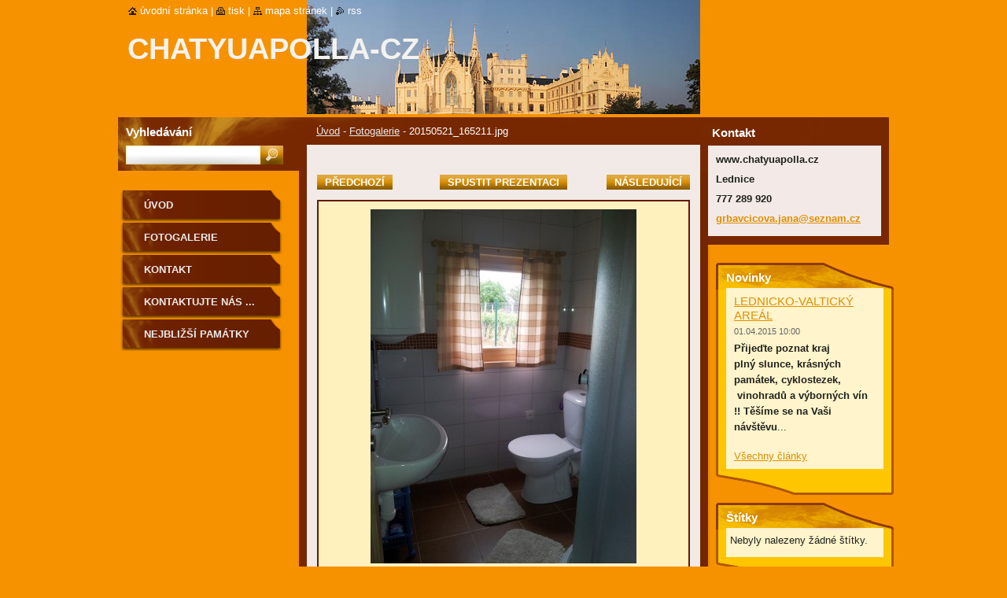

--- FILE ---
content_type: text/html; charset=UTF-8
request_url: https://www.chatyuapolla.cz/album/fotogalerie/a20150521-165211-jpg/
body_size: 8498
content:
<!--[if lte IE 9]><!DOCTYPE HTML PUBLIC "-//W3C//DTD HTML 4.01 Transitional//EN" "https://www.w3.org/TR/html4/loose.dtd"><![endif]-->
<!DOCTYPE html>
<!--[if IE]><html class="ie" lang="cs"><![endif]-->
<!--[if gt IE 9]><!--> 
<html lang="cs">
<!--<![endif]-->
  <head>
    <!--[if lt IE 8]><meta http-equiv="X-UA-Compatible" content="IE=EmulateIE7"><![endif]--><!--[if IE 8]><meta http-equiv="X-UA-Compatible" content="IE=EmulateIE8"><![endif]--><!--[if IE 9]><meta http-equiv="X-UA-Compatible" content="IE=EmulateIE9"><![endif]-->
    <base href="https://www.chatyuapolla.cz/">
  <meta charset="utf-8">
  <meta name="description" content="">
  <meta name="keywords" content="">
  <meta name="generator" content="Webnode">
  <meta name="apple-mobile-web-app-capable" content="yes">
  <meta name="apple-mobile-web-app-status-bar-style" content="black">
  <meta name="format-detection" content="telephone=no">
    <link rel="icon" type="image/svg+xml" href="/favicon.svg" sizes="any">  <link rel="icon" type="image/svg+xml" href="/favicon16.svg" sizes="16x16">  <link rel="icon" href="/favicon.ico"><link rel="canonical" href="https://www.chatyuapolla.cz/album/fotogalerie/a20150521-165211-jpg/">
<script type="text/javascript">(function(i,s,o,g,r,a,m){i['GoogleAnalyticsObject']=r;i[r]=i[r]||function(){
			(i[r].q=i[r].q||[]).push(arguments)},i[r].l=1*new Date();a=s.createElement(o),
			m=s.getElementsByTagName(o)[0];a.async=1;a.src=g;m.parentNode.insertBefore(a,m)
			})(window,document,'script','//www.google-analytics.com/analytics.js','ga');ga('create', 'UA-797705-6', 'auto',{"name":"wnd_header"});ga('wnd_header.set', 'dimension1', 'W1');ga('wnd_header.set', 'anonymizeIp', true);ga('wnd_header.send', 'pageview');var pageTrackerAllTrackEvent=function(category,action,opt_label,opt_value){ga('send', 'event', category, action, opt_label, opt_value)};</script>
  <link rel="alternate" type="application/rss+xml" href="https://chatyuapolla.cz/rss/all.xml" title="Všechny články">
<!--[if lte IE 9]><style type="text/css">.cke_skin_webnode iframe {vertical-align: baseline !important;}</style><![endif]-->
    <title>20150521_165211.jpg :: Chatyuapolla-cz</title>
    <meta name="robots" content="index, follow">
    <meta name="googlebot" content="index, follow">   
    <link href="https://d11bh4d8fhuq47.cloudfront.net/_system/skins/v9/50000535/css/style.css" rel="stylesheet" type="text/css" media="screen,projection,handheld,tv">
    <link href="https://d11bh4d8fhuq47.cloudfront.net/_system/skins/v9/50000535/css/print.css" rel="stylesheet" type="text/css" media="print">
    <script type="text/javascript" src="https://d11bh4d8fhuq47.cloudfront.net/_system/skins/v9/50000535/js/functions.js"></script>
    <!--[if IE]>
			<script type="text/javascript" src="https://d11bh4d8fhuq47.cloudfront.net/_system/skins/v9/50000535/js/functions-ie.js"></script>
		<![endif]-->
		<!--[if IE 6]>
      <script type="text/javascript" src="https://d11bh4d8fhuq47.cloudfront.net/_system/skins/v9/50000535/js/png.js"></script>
			<script type="text/javascript">
        DD_belatedPNG.fix('.menu li a, .menu li a:hover, .menu li.selected a, .menu li.activeSelected a, .menu li.open a, .menu li.open a:hover, .menu .level1 li a, .menu .level1 li a:hover, .menu .level1 li.selected a, .menu .level1 li.activeSelected a, .menu .level1 li.open a, .menu .level1 li.open a:hover, .menu .level1 .level2 li a, .menu .level1 .level2 li a:hover, .menu .level1 .level2 li.selected a, .menu .level1 .level2 li.activeSelected a, #sidebar .boxTitle, #sidebar .boxContent, #sidebar .boxBottom, #right .boxTitle, #right .boxContent, #right .boxBottom');
        DD_belatedPNG.fixPNG('.menu li a, .menu li a:hover, .menu li.selected a, .menu li.activeSelected a, .menu li.open a, .menu li.open a:hover, .menu .level1 li a, .menu .level1 li a:hover, .menu .level1 li.selected a, .menu .level1 li.activeSelected a, .menu .level1 li.open a, .menu .level1 li.open a:hover, .menu .level1 .level2 li a, .menu .level1 .level2 li a:hover, .menu .level1 .level2 li.selected a, .menu .level1 .level2 li.activeSelected a, #sidebar .boxTitle, #sidebar .boxContent, #sidebar .boxBottom, #right .boxTitle, #right .boxContent, #right .boxBottom');
      </script> 
    <![endif]-->
  
				<script type="text/javascript">
				/* <![CDATA[ */
					
					if (typeof(RS_CFG) == 'undefined') RS_CFG = new Array();
					RS_CFG['staticServers'] = new Array('https://d11bh4d8fhuq47.cloudfront.net/');
					RS_CFG['skinServers'] = new Array('https://d11bh4d8fhuq47.cloudfront.net/');
					RS_CFG['filesPath'] = 'https://www.chatyuapolla.cz/_files/';
					RS_CFG['filesAWSS3Path'] = 'https://540a343a1c.cbaul-cdnwnd.com/36e9b5790b2ef7ea2346cdbc5e978912/';
					RS_CFG['lbClose'] = 'Zavřít';
					RS_CFG['skin'] = 'default';
					if (!RS_CFG['labels']) RS_CFG['labels'] = new Array();
					RS_CFG['systemName'] = 'Webnode';
						
					RS_CFG['responsiveLayout'] = 0;
					RS_CFG['mobileDevice'] = 0;
					RS_CFG['labels']['copyPasteSource'] = 'Více zde:';
					
				/* ]]> */
				</script><style type="text/css">/* <![CDATA[ */#e3d2h1b3228h {position: absolute;font-size: 13px !important;font-family: "Arial", helvetica, sans-serif !important;white-space: nowrap;z-index: 2147483647;-webkit-user-select: none;-khtml-user-select: none;-moz-user-select: none;-o-user-select: none;user-select: none;}#i22dg8he4hahf {position: relative;top: -14px;}* html #i22dg8he4hahf { top: -11px; }#i22dg8he4hahf a { text-decoration: none !important; }#i22dg8he4hahf a:hover { text-decoration: underline !important; }#h7uniteei4 {z-index: 2147483647;display: inline-block !important;font-size: 16px;padding: 7px 59px 9px 59px;background: transparent url(https://d11bh4d8fhuq47.cloudfront.net/img/footer/footerButtonWebnodeHover.png?ph=540a343a1c) top left no-repeat;height: 18px;cursor: pointer;}* html #h7uniteei4 { height: 36px; }#h7uniteei4:hover { background: url(https://d11bh4d8fhuq47.cloudfront.net/img/footer/footerButtonWebnode.png?ph=540a343a1c) top left no-repeat; }#cce45d3e2k961lc { display: none; }#fibh5h83eee3ded {z-index: 3000;text-align: left !important;position: absolute;height: 88px;font-size: 13px !important;color: #ffffff !important;font-family: "Arial", helvetica, sans-serif !important;overflow: hidden;cursor: pointer;}#fibh5h83eee3ded a {color: #ffffff !important;}#smhv80127u {color: #36322D !important;text-decoration: none !important;font-weight: bold !important;float: right;height: 31px;position: absolute;top: 19px;right: 15px;cursor: pointer;}#bpog7jy3a29e650 { float: right; padding-right: 27px; display: block; line-height: 31px; height: 31px; background: url(https://d11bh4d8fhuq47.cloudfront.net/img/footer/footerButton.png?ph=540a343a1c) top right no-repeat; white-space: nowrap; }#e9hmt1t49e996 { position: relative; left: 1px; float: left; display: block; width: 15px; height: 31px; background: url(https://d11bh4d8fhuq47.cloudfront.net/img/footer/footerButton.png?ph=540a343a1c) top left no-repeat; }#smhv80127u:hover { color: #36322D !important; text-decoration: none !important; }#smhv80127u:hover #bpog7jy3a29e650 { background: url(https://d11bh4d8fhuq47.cloudfront.net/img/footer/footerButtonHover.png?ph=540a343a1c) top right no-repeat; }#smhv80127u:hover #e9hmt1t49e996 { background: url(https://d11bh4d8fhuq47.cloudfront.net/img/footer/footerButtonHover.png?ph=540a343a1c) top left no-repeat; }#b5blchli4jxqq {padding-right: 11px;padding-right: 11px;float: right;height: 60px;padding-top: 18px;background: url(https://d11bh4d8fhuq47.cloudfront.net/img/footer/footerBubble.png?ph=540a343a1c) top right no-repeat;}#d1jac5g0f1f66b5 {float: left;width: 18px;height: 78px;background: url(https://d11bh4d8fhuq47.cloudfront.net/img/footer/footerBubble.png?ph=540a343a1c) top left no-repeat;}* html #h7uniteei4 { filter: progid:DXImageTransform.Microsoft.AlphaImageLoader(src='https://d11bh4d8fhuq47.cloudfront.net/img/footer/footerButtonWebnode.png?ph=540a343a1c'); background: transparent; }* html #h7uniteei4:hover { filter: progid:DXImageTransform.Microsoft.AlphaImageLoader(src='https://d11bh4d8fhuq47.cloudfront.net/img/footer/footerButtonWebnodeHover.png?ph=540a343a1c'); background: transparent; }* html #b5blchli4jxqq { height: 78px; background-image: url(https://d11bh4d8fhuq47.cloudfront.net/img/footer/footerBubbleIE6.png?ph=540a343a1c);  }* html #d1jac5g0f1f66b5 { background-image: url(https://d11bh4d8fhuq47.cloudfront.net/img/footer/footerBubbleIE6.png?ph=540a343a1c);  }* html #bpog7jy3a29e650 { background-image: url(https://d11bh4d8fhuq47.cloudfront.net/img/footer/footerButtonIE6.png?ph=540a343a1c); }* html #e9hmt1t49e996 { background-image: url(https://d11bh4d8fhuq47.cloudfront.net/img/footer/footerButtonIE6.png?ph=540a343a1c); }* html #smhv80127u:hover #rbcGrSigTryButtonRight { background-image: url(https://d11bh4d8fhuq47.cloudfront.net/img/footer/footerButtonHoverIE6.png?ph=540a343a1c);  }* html #smhv80127u:hover #rbcGrSigTryButtonLeft { background-image: url(https://d11bh4d8fhuq47.cloudfront.net/img/footer/footerButtonHoverIE6.png?ph=540a343a1c);  }/* ]]> */</style><script type="text/javascript" src="https://d11bh4d8fhuq47.cloudfront.net/_system/client/js/compressed/frontend.package.1-3-108.js?ph=540a343a1c"></script><style type="text/css">#lostPasswordLink a, .formSuffixLinks a {color: inherit !important;}</style></head>  
  
  <body> 
  
    <div id="body_bg">
      <div id="site_bg">
      
        <div id="site">
        
          <!-- HEADER -->
          <div id="header">    
            <div class="illustration">
              <div id="logozone">               
                <div id="logo"><a href="home/" title="Přejít na úvodní stránku."><span id="rbcSystemIdentifierLogo">Chatyuapolla-cz</span></a></div>         
                <p id="moto"><span id="rbcCompanySlogan" class="rbcNoStyleSpan"></span></p>
              </div>              
              <img src="https://540a343a1c.cbaul-cdnwnd.com/36e9b5790b2ef7ea2346cdbc5e978912/200000032-2269323615/lednice_zamek-03.jpg?ph=540a343a1c" width="500" height="225" alt="">            </div>         
          </div>
          <!-- /HEADER -->
          
          <div class="cleaner"><!-- / --></div>
          
          <!-- MAIN -->
          <div id="main">
          
            <div id="content">             
              <div id="contentBoxs">       
       
                <!-- NAVIGATOR -->                
                <div id="pageNavigator" class="rbcContentBlock">                        <div id="navigator">           <a class="navFirstPage" href="/home/">Úvod</a>      <span><span> - </span></span>          <a href="fotogalerie/">Fotogalerie</a>      <span><span> - </span></span>          <span id="navCurrentPage">20150521_165211.jpg</span>                 </div>              </div>                
                <!-- /NAVIGATOR --> 
                  
                <div class="cleaner"><!-- / --></div>                  
                
                <!-- MAIN CONTENT -->                
                



		
		           
      <div class="box">
        <div class="boxTitle"><h1></h1></div>
        <div class="boxContent">
          <div class="contentBox">

            <div class="photofull">  
                              
              <div class="pagination">
  		        	<table><tr><td class="before">
  						   	
	
			<a class="prev" title="Předchozí" href="/album/fotogalerie/a20150521-165158-jpg/" onclick="RubicusFrontendIns.showPhotogalleryImage(this.href);">Předchozí</a>

		
                </td><td class="control">
  	               <a id="slideshowControl" onclick="RubicusFrontendIns.startSlideshow(); return(false);" onmouseover="this.className='enableControl hover'" onmouseout="this.className='enableControl'" title="Spustit automatické procházení obrázků">
  	                 Spustit prezentaci
  	               </a>
  	               <script type="text/javascript"> if ( RubicusFrontendIns.isPhotogalleryAjaxMode() ) { document.getElementById('slideshowControl').className = "enableControl"; } </script>
                </td><td class="after">
                 	

      <a class="next" title="Následující" href="/album/fotogalerie/a20150521-165238-jpg/" onclick="RubicusFrontendIns.showPhotogalleryImage(this.href);">Následující</a>

		
                </td></tr></table>
              </div>								
  									
  						<div class="cleaner"><!-- / --></div>
                                                        
  						<span class="image"><span>
  						  <a href="/images/200000185-782c4792c0/20150521_165211.jpg?s3=1" onclick="return !window.open(this.href);" title="Odkaz se otevře do nového okna prohlížeče.">
                  <img src="https://540a343a1c.cbaul-cdnwnd.com/36e9b5790b2ef7ea2346cdbc5e978912/system_preview_detail_200000185-782c4792c0/20150521_165211.jpg" width="338" height="450" alt="" onload="RubicusFrontendIns.startSlideshowInterval();">
                </a>
              </span></span>
  									
  						<div class="cleaner"><!-- / --></div>
  									             
  						
  									             
  						<div class="cleaner"><!-- / --></div>
  							
  						<div class="back"><a href="fotogalerie/">Zpět</a></div>
              					
            </div> 
         
          </div> 
        </div>
        <div class="boxBottom"><!-- / --></div>
      </div>     						

		
			
      <div class="cleaner"><!-- / --></div>

		
			<script type="text/javascript">
			RubicusFrontendIns.setNextPhotogalleryImage('/album/fotogalerie/a20150521-165238-jpg/');
			RubicusFrontendIns.setPreviousPhotogalleryImage('/album/fotogalerie/a20150521-165158-jpg/');
			</script>
			                       
                <!-- /MAIN CONTENT -->             
                   
              </div>               
              <div id="contentBottom"><!-- / --></div>                           
            </div>
            
            <!-- SIDEBAR -->
            <div id="sidebar">
              <div id="sidebarContent">
              
                <!-- MENU -->
                


      <div id="menuzone">

		<ul class="menu">
	<li class="first">
  
      <a href="/home/">
    
      Úvod
      
  </a>
  
  </li>
	<li>
  
      <a href="/fotogalerie/">
    
      Fotogalerie
      
  </a>
  
  </li>
	<li>
  
      <a href="/kontakt/">
    
      Kontakt
      
  </a>
  
  </li>
	<li>
  
      <a href="/kontaktujte-nas/">
    
      Kontaktujte nás ...
      
  </a>
  
  </li>
	<li class="last">
  
      <a href="/nejblizsi-pamatky/">
    
      Nejbližší památky
      
  </a>
  
  </li>
</ul>

      </div>

					       
                <!-- /MENU -->
                
                <div class="cleaner"><!-- / --></div>
                
                <!-- SIDEBAR CONTENT -->                         
                          
                                                     
                <!-- /SIDEBAR CONTENT -->
              
              </div>
            </div>            
            <!-- /SIDEBAR -->
            
            <!-- RIGHT CONTENT -->
            <div id="right">
              <div id="rightContent">
              
                <!-- CONTACT -->                
                
          
      <div id="contact">
        <div id="contactTitle"><h2>Kontakt</h2></div>
          <div id="contactContent">
          
		

      <p class="name">www.chatyuapolla.cz</p>
      
      
      <p class="address">Lednice<br />
</p>

	            
      
      
      <p class="phone">777 289 920</p>

	
      
	
	    <p class="email"><a href="&#109;&#97;&#105;&#108;&#116;&#111;:&#103;&#114;&#98;&#97;&#118;&#99;&#105;&#99;&#111;&#118;&#97;&#46;&#106;&#97;&#110;&#97;&#64;&#115;&#101;&#122;&#110;&#97;&#109;&#46;&#99;&#122;"><span id="rbcContactEmail">&#103;&#114;&#98;&#97;&#118;&#99;&#105;&#99;&#111;&#118;&#97;&#46;&#106;&#97;&#110;&#97;&#64;&#115;&#101;&#122;&#110;&#97;&#109;&#46;&#99;&#122;</span></a></p>

	        

		
        
          </div>
        <div id="contactBottom"><!-- / --></div>
      </div>
      
      <div class="cleaner"><!-- / --></div>

					                 
                <!-- /CONTACT -->               
                
                
        
      <div class="box">
        <div class="boxTitle"><h2>Novinky</h2></div>
        <div class="boxContent">
          <div class="contentBox"> 
  

		
       
      <div class="article">
        <h3><a href="/news/webova-prezentace-byla-spustena/">LEDNICKO-VALTICKÝ AREÁL</a></h3>
        <ins>01.04.2015 10:00</ins>
        <div class="articleContent">
          <p><strong>Přijeďte poznat kraj plný&nbsp;slunce, krásných památek, cyklostezek, &nbsp;vinohradů a výborných vín !! Těšíme se na Vaši návštěvu</strong>...</p>

          <div class="cleaner"><!-- / --></div>
        </div>
      </div>
      
      <div class="cleaner"><!-- / --></div>
                    
		

			<div class="cleaner"><!-- / --></div>

		
				
      		  
			
			<div class="archive">
        <a href="https://www.chatyuapolla.cz/archive/news/" rel="nofollow" title="Přejít na stránku s archivem všech článků.">Všechny články</a>
      </div>

		 
      		   
      		  
      		   
      	    
      	    
		     </div>                       
        </div>
        <div class="boxBottom"><!-- / --></div>
      </div> 
      
      <div class="cleaner"><!-- / --></div>

		
		
		  <div class="box">
        <div class="boxTitle"><h2>Štítky</h2></div>
        <div class="boxContent">
          <div class="contentBox">

            <p>Nebyly nalezeny žádné štítky.</p>
          
          </div>           
        </div>
        <div class="boxBottom"><!-- / --></div>
      </div>  
      
      <div class="cleaner"><!-- / --></div>

		          
                           
              </div>
            </div>  
            <!-- /RIGHT CONTENT -->            
            
            <hr class="cleaner">
            
            <!-- SEARCH BOX -->
            
        
      <div id="searchBox">

		<form action="/search/" method="get" id="fulltextSearch">
		
		    <label for="fulltextSearchText">Vyhledávání</label>
		    <div class="cleaner"><!-- / --></div>
		    
      	<input type="text" id="fulltextSearchText" name="text">
      	<input type="image" id="fulltextSubmit" src="https://d11bh4d8fhuq47.cloudfront.net/_system/skins/v9/50000535/img/search_btn.jpg" alt="Hledat">

		</form>


      </div>
      
      <div class="cleaner"><!-- / --></div>

		            <!-- SEARCH BOX -->
                      
          </div>
          <!-- /MAIN -->
          
          <!-- QUICK LINKS -->
          <table id="quickLinks">
            <tr><td>
              <div id="links">
                <p>
                  <span class="homepage"><a href="home/" title="Přejít na úvodní stránku.">Úvodní stránka</a></span>
                  <span class="separator"> | </span>
                  <span class="print"><a href="#" onclick="window.print(); return false;" title="Vytisknout stránku">Tisk</a></span>
                  <span class="separator"> | </span>
                  <span class="sitemap"><a href="/sitemap/" title="Přejít na mapu stránek.">Mapa stránek</a></span>
                  <span class="separator"> | </span>
                  <span class="rss"><a href="/rss/" title="RSS kanály">RSS</a></span>
                </p>  
              </div>
            </td><td>
              <div class="lang"><div id="languageSelect"></div>			</div>
            </td></tr>
          </table>
          <!-- /QUICK LINKS -->
        
        </div>
        
        <!-- FOOTER -->
        <div id="footer">
          <div id="footerLeft"><span id="rbcFooterText" class="rbcNoStyleSpan">© 2015 Všechna práva vyhrazena.</span></div>            
          <div id="footerRight"><span class="rbcSignatureText"><a rel="nofollow" href="https://www.webnode.cz?utm_source=text&amp;utm_medium=footer&amp;utm_campaign=free4">Tvorba webových stránek zdarma</a><a id="h7uniteei4" rel="nofollow" href="https://www.webnode.cz?utm_source=button&amp;utm_medium=footer&amp;utm_campaign=free4"><span id="cce45d3e2k961lc">Webnode</span></a></span></div>   
        </div>
        <!-- /FOOTER -->
        
      </div>
    </div>

    <script type="text/javascript">
		/* <![CDATA[ */

			RubicusFrontendIns.addObserver
			({

				onContentChange: function ()
        {
          RubicusFrontendIns.faqInit('faq', 'answerBlock');
          
          box_maximizing();
        },

				onStartSlideshow: function()
				{
					$('slideshowControl').innerHTML	= '<span>Pozastavit prezentaci<'+'/span>';
					$('slideshowControl').title			= 'Pozastavit automatické procházení obrázků';
					$('slideshowControl').onclick		= RubicusFrontendIns.stopSlideshow.bind(RubicusFrontendIns);
				},

				onStopSlideshow: function()
				{
					$('slideshowControl').innerHTML	= '<span>Spustit prezentaci<'+'/span>';
					$('slideshowControl').title			= 'Spustit automatické procházení obrázků';
					$('slideshowControl').onclick		= RubicusFrontendIns.startSlideshow.bind(RubicusFrontendIns);
				},

				onShowImage: function()
				{
					if (RubicusFrontendIns.isSlideshowMode())
					{
						$('slideshowControl').innerHTML	= '<span>Pozastavit prezentaci<'+'/span>';
						$('slideshowControl').title			= 'Pozastavit automatické procházení obrázků';
						$('slideshowControl').onclick		= RubicusFrontendIns.stopSlideshow.bind(RubicusFrontendIns);
					}
				}

			 });
       
        RubicusFrontendIns.faqInit('faq', 'answerBlock'); 
        
        box_maximizing();
        		          
			  RubicusFrontendIns.addFileToPreload('https://d11bh4d8fhuq47.cloudfront.net/_system/skins/v9/50000535/img/loading.gif');
			  RubicusFrontendIns.addFileToPreload('https://d11bh4d8fhuq47.cloudfront.net/_system/skins/v9/50000535/img/menu_active.png');
			  RubicusFrontendIns.addFileToPreload('https://d11bh4d8fhuq47.cloudfront.net/_system/skins/v9/50000535/img/menu_hover.png');
			  RubicusFrontendIns.addFileToPreload('https://d11bh4d8fhuq47.cloudfront.net/_system/skins/v9/50000535/img/menu_open.png');
			  RubicusFrontendIns.addFileToPreload('https://d11bh4d8fhuq47.cloudfront.net/_system/skins/v9/50000535/img/submenu2_hover.png');
			  
			  RubicusFrontendIns.addFileToPreload('https://d11bh4d8fhuq47.cloudfront.net/_system/skins/v9/50000535/img/submenu_active.png');
			  RubicusFrontendIns.addFileToPreload('https://d11bh4d8fhuq47.cloudfront.net/_system/skins/v9/50000535/img/submenu_hover.png');			  
			  RubicusFrontendIns.addFileToPreload('https://d11bh4d8fhuq47.cloudfront.net/_system/skins/v9/50000535/img/submenu_open.png');
			  
			  
			  
  		/* ]]> */
  	 </script>
  
  <div id="rbcFooterHtml"></div><div style="display: none;" id="e3d2h1b3228h"><span id="i22dg8he4hahf">&nbsp;</span></div><div id="fibh5h83eee3ded" style="display: none;"><a href="https://www.webnode.cz?utm_source=window&amp;utm_medium=footer&amp;utm_campaign=free4" rel="nofollow"><div id="d1jac5g0f1f66b5"><!-- / --></div><div id="b5blchli4jxqq"><div><strong id="gn5bk50n">Vytvořte si vlastní web zdarma!</strong><br /><span id="ihc77kh4djh">Moderní webové stránky za 5 minut</span></div><span id="smhv80127u"><span id="e9hmt1t49e996"><!-- / --></span><span id="bpog7jy3a29e650">Vyzkoušet</span></span></div></a></div><script type="text/javascript">/* <![CDATA[ */var aie4ehj828b9 = {sig: $('e3d2h1b3228h'),prefix: $('i22dg8he4hahf'),btn : $('h7uniteei4'),win : $('fibh5h83eee3ded'),winLeft : $('d1jac5g0f1f66b5'),winLeftT : $('ae49im65m'),winLeftB : $('gnenqrwd8g6c'),winRght : $('b5blchli4jxqq'),winRghtT : $('ai3j6c156k7'),winRghtB : $('jilklmmrj3161'),tryBtn : $('smhv80127u'),tryLeft : $('e9hmt1t49e996'),tryRght : $('bpog7jy3a29e650'),text : $('ihc77kh4djh'),title : $('gn5bk50n')};aie4ehj828b9.sig.appendChild(aie4ehj828b9.btn);var fc62pr7a=0,gnnc8tif=0,unmw8d1=0,eoe8bgi2,b8cafe6c68=$$('.rbcSignatureText')[0],ddc9cc6e1c6c0=false,hrh0ssbwlw1fm;function elb04c23c4bfc(){if (!ddc9cc6e1c6c0 && pageTrackerAllTrackEvent){pageTrackerAllTrackEvent('Signature','Window show - web',aie4ehj828b9.sig.getElementsByTagName('a')[0].innerHTML);ddc9cc6e1c6c0=true;}aie4ehj828b9.win.show();unmw8d1=aie4ehj828b9.tryLeft.offsetWidth+aie4ehj828b9.tryRght.offsetWidth+1;aie4ehj828b9.tryBtn.style.width=parseInt(unmw8d1)+'px';aie4ehj828b9.text.parentNode.style.width = '';aie4ehj828b9.winRght.style.width=parseInt(20+unmw8d1+Math.max(aie4ehj828b9.text.offsetWidth,aie4ehj828b9.title.offsetWidth))+'px';aie4ehj828b9.win.style.width=parseInt(aie4ehj828b9.winLeft.offsetWidth+aie4ehj828b9.winRght.offsetWidth)+'px';var wl=aie4ehj828b9.sig.offsetLeft+aie4ehj828b9.btn.offsetLeft+aie4ehj828b9.btn.offsetWidth-aie4ehj828b9.win.offsetWidth+12;if (wl<10){wl=10;}aie4ehj828b9.win.style.left=parseInt(wl)+'px';aie4ehj828b9.win.style.top=parseInt(gnnc8tif-aie4ehj828b9.win.offsetHeight)+'px';clearTimeout(eoe8bgi2);}function h70es4ud6(){eoe8bgi2=setTimeout('aie4ehj828b9.win.hide()',1000);}function h9h771gd6(){var ph = RubicusFrontendIns.photoDetailHandler.lightboxFixed?document.getElementsByTagName('body')[0].offsetHeight/2:RubicusFrontendIns.getPageSize().pageHeight;aie4ehj828b9.sig.show();fc62pr7a=0;gnnc8tif=0;if (b8cafe6c68&&b8cafe6c68.offsetParent){var obj=b8cafe6c68;do{fc62pr7a+=obj.offsetLeft;gnnc8tif+=obj.offsetTop;} while (obj = obj.offsetParent);}if ($('rbcFooterText')){aie4ehj828b9.sig.style.color = $('rbcFooterText').getStyle('color');aie4ehj828b9.sig.getElementsByTagName('a')[0].style.color = $('rbcFooterText').getStyle('color');}aie4ehj828b9.sig.style.width=parseInt(aie4ehj828b9.prefix.offsetWidth+aie4ehj828b9.btn.offsetWidth)+'px';if (fc62pr7a<0||fc62pr7a>document.body.offsetWidth){fc62pr7a=(document.body.offsetWidth-aie4ehj828b9.sig.offsetWidth)/2;}if (fc62pr7a>(document.body.offsetWidth*0.55)){aie4ehj828b9.sig.style.left=parseInt(fc62pr7a+(b8cafe6c68?b8cafe6c68.offsetWidth:0)-aie4ehj828b9.sig.offsetWidth)+'px';}else{aie4ehj828b9.sig.style.left=parseInt(fc62pr7a)+'px';}if (gnnc8tif<=0 || RubicusFrontendIns.photoDetailHandler.lightboxFixed){gnnc8tif=ph-5-aie4ehj828b9.sig.offsetHeight;}aie4ehj828b9.sig.style.top=parseInt(gnnc8tif-5)+'px';}function h01e2424j(){if (hrh0ssbwlw1fm){clearTimeout(hrh0ssbwlw1fm);}hrh0ssbwlw1fm = setTimeout('h9h771gd6()', 10);}Event.observe(window,'load',function(){if (aie4ehj828b9.win&&aie4ehj828b9.btn){if (b8cafe6c68){if (b8cafe6c68.getElementsByTagName("a").length > 0){aie4ehj828b9.prefix.innerHTML = b8cafe6c68.innerHTML + '&nbsp;';}else{aie4ehj828b9.prefix.innerHTML = '<a href="https://www.webnode.cz?utm_source=text&amp;utm_medium=footer&amp;utm_content=cz-web-0&amp;utm_campaign=signature" rel="nofollow">'+b8cafe6c68.innerHTML + '</a>&nbsp;';}b8cafe6c68.style.visibility='hidden';}else{if (pageTrackerAllTrackEvent){pageTrackerAllTrackEvent('Signature','Missing rbcSignatureText','www.chatyuapolla.cz');}}h9h771gd6();setTimeout(h9h771gd6, 500);setTimeout(h9h771gd6, 1000);setTimeout(h9h771gd6, 5000);Event.observe(aie4ehj828b9.btn,'mouseover',elb04c23c4bfc);Event.observe(aie4ehj828b9.win,'mouseover',elb04c23c4bfc);Event.observe(aie4ehj828b9.btn,'mouseout',h70es4ud6);Event.observe(aie4ehj828b9.win,'mouseout',h70es4ud6);Event.observe(aie4ehj828b9.win,'click',function(){if (pageTrackerAllTrackEvent){pageTrackerAllTrackEvent('Signature','Window click - web','Vytvořte si vlastní web zdarma!',0);}document/*eb2oh1aagc0*/.location.href='https://www.webnode.cz?utm_source=window&utm_medium=footer&utm_content=cz-web-0&utm_campaign=signature';});Event.observe(window, 'resize', h01e2424j);Event.observe(document.body, 'resize', h01e2424j);RubicusFrontendIns.addObserver({onResize: h01e2424j});RubicusFrontendIns.addObserver({onContentChange: h01e2424j});RubicusFrontendIns.addObserver({onLightboxUpdate: h9h771gd6});Event.observe(aie4ehj828b9.btn, 'click', function(){if (pageTrackerAllTrackEvent){pageTrackerAllTrackEvent('Signature','Button click - web',aie4ehj828b9.sig.getElementsByTagName('a')[0].innerHTML);}});Event.observe(aie4ehj828b9.tryBtn, 'click', function(){if (pageTrackerAllTrackEvent){pageTrackerAllTrackEvent('Signature','Try Button click - web','Vytvořte si vlastní web zdarma!',0);}});}});RubicusFrontendIns.addFileToPreload('https://d11bh4d8fhuq47.cloudfront.net/img/footer/footerButtonWebnode.png?ph=540a343a1c');RubicusFrontendIns.addFileToPreload('https://d11bh4d8fhuq47.cloudfront.net/img/footer/footerButton.png?ph=540a343a1c');RubicusFrontendIns.addFileToPreload('https://d11bh4d8fhuq47.cloudfront.net/img/footer/footerButtonHover.png?ph=540a343a1c');RubicusFrontendIns.addFileToPreload('https://d11bh4d8fhuq47.cloudfront.net/img/footer/footerBubble.png?ph=540a343a1c');if (Prototype.Browser.IE){RubicusFrontendIns.addFileToPreload('https://d11bh4d8fhuq47.cloudfront.net/img/footer/footerBubbleIE6.png?ph=540a343a1c');RubicusFrontendIns.addFileToPreload('https://d11bh4d8fhuq47.cloudfront.net/img/footer/footerButtonHoverIE6.png?ph=540a343a1c');}RubicusFrontendIns.copyLink = 'https://www.webnode.cz';RS_CFG['labels']['copyPasteBackLink'] = 'Vytvořte si vlastní stránky zdarma:';/* ]]> */</script><script type="text/javascript">var keenTrackerCmsTrackEvent=function(id){if(typeof _jsTracker=="undefined" || !_jsTracker){return false;};try{var name=_keenEvents[id];var keenEvent={user:{u:_keenData.u,p:_keenData.p,lc:_keenData.lc,t:_keenData.t},action:{identifier:id,name:name,category:'cms',platform:'WND1',version:'2.1.157'},browser:{url:location.href,ua:navigator.userAgent,referer_url:document.referrer,resolution:screen.width+'x'+screen.height,ip:'18.222.118.245'}};_jsTracker.jsonpSubmit('PROD',keenEvent,function(err,res){});}catch(err){console.log(err)};};</script></body>
</html>